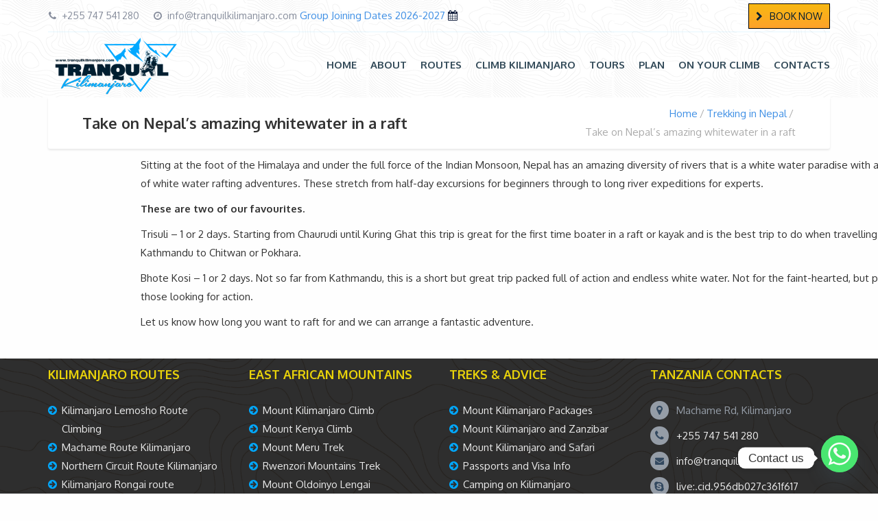

--- FILE ---
content_type: text/html; charset=UTF-8
request_url: https://www.tranquilkilimanjaro.com/trekking-in-nepal/take-on-nepals-amazing-whitewater-in-a-raft/
body_size: 13020
content:
<!DOCTYPE html><html lang="en-US"><head><meta charset="UTF-8"><meta name="viewport" content="width=device-width, initial-scale=1.0">
 <script type="text/template" id="pvc-stats-view-template"><i class="pvc-stats-icon medium" aria-hidden="true"><svg aria-hidden="true" focusable="false" data-prefix="far" data-icon="chart-bar" role="img" xmlns="http://www.w3.org/2000/svg" viewBox="0 0 512 512" class="svg-inline--fa fa-chart-bar fa-w-16 fa-2x"><path fill="currentColor" d="M396.8 352h22.4c6.4 0 12.8-6.4 12.8-12.8V108.8c0-6.4-6.4-12.8-12.8-12.8h-22.4c-6.4 0-12.8 6.4-12.8 12.8v230.4c0 6.4 6.4 12.8 12.8 12.8zm-192 0h22.4c6.4 0 12.8-6.4 12.8-12.8V140.8c0-6.4-6.4-12.8-12.8-12.8h-22.4c-6.4 0-12.8 6.4-12.8 12.8v198.4c0 6.4 6.4 12.8 12.8 12.8zm96 0h22.4c6.4 0 12.8-6.4 12.8-12.8V204.8c0-6.4-6.4-12.8-12.8-12.8h-22.4c-6.4 0-12.8 6.4-12.8 12.8v134.4c0 6.4 6.4 12.8 12.8 12.8zM496 400H48V80c0-8.84-7.16-16-16-16H16C7.16 64 0 71.16 0 80v336c0 17.67 14.33 32 32 32h464c8.84 0 16-7.16 16-16v-16c0-8.84-7.16-16-16-16zm-387.2-48h22.4c6.4 0 12.8-6.4 12.8-12.8v-70.4c0-6.4-6.4-12.8-12.8-12.8h-22.4c-6.4 0-12.8 6.4-12.8 12.8v70.4c0 6.4 6.4 12.8 12.8 12.8z" class=""></path></svg></i>
	 <%= total_view %> total views	<% if ( today_view > 0 ) { %>
		<span class="views_today">,  <%= today_view %> views today</span>
	<% } %>
	</span></script> <meta name='robots' content='index, follow, max-image-preview:large, max-snippet:-1, max-video-preview:-1' /><title>Take on Nepal&#039;s amazing whitewater in a raft</title><meta name="description" content="Sitting at the foot of the Himalaya and under the full force of the Indian Monsoon, Nepal has an amazing diversity of rivers that is a white water paradise with a variety of white water rafting adventures. These stretch from half-day excursions for beginners through to long river expeditions for experts.  These are two of our favourites.  Trisuli - 1 or 2 days. Starting from Chaurudi until Kuring Ghat this trip is great for the first time boater in a raft or kayak and is the best trip to do when travelling from Kathmandu to Chitwan or Pokhara.  Bhote Kosi - 1 or 2 days. Not so far from Kathmandu, this is a short but great trip packed full of action and endless white water. Not for the faint-hearted, but perfect for those looking for action.  Let us know how long you want to raft for and we can arrange a fantastic adventure." /><link rel="canonical" href="https://www.tranquilkilimanjaro.com/trekking-in-nepal/take-on-nepals-amazing-whitewater-in-a-raft/" /><meta property="og:locale" content="en_US" /><meta property="og:type" content="article" /><meta property="og:title" content="Take on Nepal&#039;s amazing whitewater in a raft" /><meta property="og:description" content="Sitting at the foot of the Himalaya and under the full force of the Indian Monsoon, Nepal has an amazing diversity of rivers that is a white water paradise with a variety of white water rafting adventures. These stretch from half-day excursions for beginners through to long river expeditions for experts.  These are two of our favourites.  Trisuli - 1 or 2 days. Starting from Chaurudi until Kuring Ghat this trip is great for the first time boater in a raft or kayak and is the best trip to do when travelling from Kathmandu to Chitwan or Pokhara.  Bhote Kosi - 1 or 2 days. Not so far from Kathmandu, this is a short but great trip packed full of action and endless white water. Not for the faint-hearted, but perfect for those looking for action.  Let us know how long you want to raft for and we can arrange a fantastic adventure." /><meta property="og:url" content="https://www.tranquilkilimanjaro.com/trekking-in-nepal/take-on-nepals-amazing-whitewater-in-a-raft/" /><meta property="og:site_name" content="Tranquil Kilimanjaro" /><meta property="article:publisher" content="https://www.facebook.com/tranquilkilimanjaro.climb" /><meta property="article:modified_time" content="2020-05-15T21:53:15+00:00" /><meta property="og:image" content="https://www.tranquilkilimanjaro.com/wp-content/uploads/view-of-mount-kilimanjaro-from-mount-meru.jpeg" /><meta property="og:image:width" content="1400" /><meta property="og:image:height" content="934" /><meta property="og:image:type" content="image/jpeg" /><meta name="twitter:card" content="summary_large_image" /><meta name="twitter:site" content="@tripkilimanjaro" /><link rel='dns-prefetch' href='//fonts.googleapis.com' /><link rel="alternate" type="application/rss+xml" title="Tranquil Kilimanjaro &raquo; Feed" href="https://www.tranquilkilimanjaro.com/feed/" /><link rel="alternate" type="application/rss+xml" title="Tranquil Kilimanjaro &raquo; Comments Feed" href="https://www.tranquilkilimanjaro.com/comments/feed/" /> <script src="[data-uri]" defer type="0d71f5319cadf304a78b2061-text/javascript"></script><script data-optimized="1" src="https://www.tranquilkilimanjaro.com/wp-content/plugins/litespeed-cache/assets/js/webfontloader.min.js" defer type="0d71f5319cadf304a78b2061-text/javascript"></script><link data-optimized="2" rel="stylesheet" href="https://www.tranquilkilimanjaro.com/wp-content/litespeed/css/a88bdab909457cb1e02455a57349326a.css?ver=e1be0" /> <script type="0d71f5319cadf304a78b2061-text/javascript" src="https://www.tranquilkilimanjaro.com/wp-includes/js/jquery/jquery.min.js" id="jquery-core-js"></script> <link rel="https://api.w.org/" href="https://www.tranquilkilimanjaro.com/wp-json/" /><link rel="alternate" title="JSON" type="application/json" href="https://www.tranquilkilimanjaro.com/wp-json/wp/v2/pages/22628" /><link rel="EditURI" type="application/rsd+xml" title="RSD" href="https://www.tranquilkilimanjaro.com/xmlrpc.php?rsd" /><meta name="generator" content="WordPress 6.8.3" /><meta name="generator" content="WooCommerce 10.4.3" /><link rel='shortlink' href='https://www.tranquilkilimanjaro.com/?p=22628' /><link rel="alternate" title="oEmbed (JSON)" type="application/json+oembed" href="https://www.tranquilkilimanjaro.com/wp-json/oembed/1.0/embed?url=https%3A%2F%2Fwww.tranquilkilimanjaro.com%2Ftrekking-in-nepal%2Ftake-on-nepals-amazing-whitewater-in-a-raft%2F" /><link rel="alternate" title="oEmbed (XML)" type="text/xml+oembed" href="https://www.tranquilkilimanjaro.com/wp-json/oembed/1.0/embed?url=https%3A%2F%2Fwww.tranquilkilimanjaro.com%2Ftrekking-in-nepal%2Ftake-on-nepals-amazing-whitewater-in-a-raft%2F&#038;format=xml" /><meta name="generator" content="auto-sizes 1.7.0"><meta name="generator" content="dominant-color-images 1.2.0"><meta name="ti-site-data" content="[base64]" /><meta name="generator" content="webp-uploads 2.6.0"><style type="text/css" id="wppm_custom_css"></style><noscript><style>.woocommerce-product-gallery{ opacity: 1 !important; }</style></noscript><meta name="generator" content="optimization-detective 1.0.0-beta3"> <script type="application/ld+json" class="saswp-schema-markup-output">[{"@context":"https:\/\/schema.org\/","@type":"BreadcrumbList","@id":"https:\/\/www.tranquilkilimanjaro.com\/trekking-in-nepal\/take-on-nepals-amazing-whitewater-in-a-raft\/#breadcrumb","itemListElement":[{"@type":"ListItem","position":1,"item":{"@id":"https:\/\/www.tranquilkilimanjaro.com","name":"Tranquil Kilimanjaro"}},{"@type":"ListItem","position":2,"item":{"@id":"https:\/\/www.tranquilkilimanjaro.com\/trekking-in-nepal\/","name":"Trekking in Nepal"}},{"@type":"ListItem","position":3,"item":{"@id":"https:\/\/www.tranquilkilimanjaro.com\/trekking-in-nepal\/take-on-nepals-amazing-whitewater-in-a-raft\/","name":"Take on Nepal&#8217;s amazing whitewater in a raft"}}]}]</script> <meta name="generator" content="embed-optimizer 1.0.0-beta2"><meta name="generator" content="Powered by WPBakery Page Builder - drag and drop page builder for WordPress."/><link rel="icon" href="https://www.tranquilkilimanjaro.com/wp-content/uploads/cropped-favicon-tranquil-kilimanjaro-32x32.png" sizes="32x32" /><link rel="icon" href="https://www.tranquilkilimanjaro.com/wp-content/uploads/cropped-favicon-tranquil-kilimanjaro-192x192.png" sizes="192x192" /><link rel="apple-touch-icon" href="https://www.tranquilkilimanjaro.com/wp-content/uploads/cropped-favicon-tranquil-kilimanjaro-180x180.png" /><meta name="msapplication-TileImage" content="https://www.tranquilkilimanjaro.com/wp-content/uploads/cropped-favicon-tranquil-kilimanjaro-270x270.png" />
<noscript><style>.wpb_animate_when_almost_visible { opacity: 1; }</style></noscript>	 <script src="https://www.googletagmanager.com/gtag/js?id=G-6HTCM6WXJ0" defer data-deferred="1" type="0d71f5319cadf304a78b2061-text/javascript"></script> <script src="[data-uri]" defer type="0d71f5319cadf304a78b2061-text/javascript"></script> 
 <script src="https://www.googletagmanager.com/gtag/js?id=UA-208886314-1" type="0d71f5319cadf304a78b2061-text/javascript"></script> <script src="[data-uri]" defer type="0d71f5319cadf304a78b2061-text/javascript"></script> <meta name = "yandex-verification" content = "2a2d7d82a89bd16c" /></head><body class="wp-singular page-template-default page page-id-22628 page-child parent-pageid-22581 wp-theme-kilimanjaro theme-kilimanjaro woocommerce-no-js wpb-js-composer js-comp-ver-8.7 vc_responsive"><div class="layout-content"><header class="header" role="banner"><div class="container"><div class="header__info"><div class="header__info__items-left"><div class="header__info__item header__info__item--phone"><i class="fa fa-phone"></i>+255 747 541 280</div><div class="header__info__item header__info__item--clock"><i class="fa fa-clock-o"></i><a href="/cdn-cgi/l/email-protection" class="__cf_email__" data-cfemail="cba2a5ada48bbfb9aaa5babea2a7a0a2a7a2a6aaa5a1aab9a4e5a8a4a6">[email&#160;protected]</a></div><a href="https://www.tranquilkilimanjaro.com/join-a-group-kilimanjaro-climb/"> Group Joining Dates 2026-2027 </a> <i class="fa fa-calendar"></i></div><div class="header__info__items-right"><div class="header__info__item header__info__item--delimiter header__info__item--shoping-cart"><div class="shopping-carts">
<i class="fa fa-chevron-right"></i><a> </a>
<a href="https://www.tranquilkilimanjaro.com/kilimanjaro-booking/"> BOOK NOW</a></div></div></div></div><div class="header__content-wrap"><div class="row"><div class="col-md-12 header__content"><div class="logo logo--image"><a id="logoLink" href="https://www.tranquilkilimanjaro.com/"><img data-lazyloaded="1" src="[data-uri]" width="300" height="151" id="normalImageLogo" data-src="https://www.tranquilkilimanjaro.com/wp-content/uploads/new-tranquil-kilimanjaro-logo.png" alt="Tranquil Kilimanjaro" title="Mount Kilimanjaro Climbing Routes, Prices, Gear, Preparation"><img data-lazyloaded="1" src="[data-uri]" width="300" height="151" id="retinaImageLogo" data-src="https://www.tranquilkilimanjaro.com/wp-content/uploads/new-tranquil-kilimanjaro-logo.png" alt="Tranquil Kilimanjaro" title="Mount Kilimanjaro Climbing Routes, Prices, Gear, Preparation"></a></div><nav class="main-nav-header" role="navigation"><ul id="navigation" class="main-nav"><li id="menu-item-23787" class="menu-item menu-item-type-post_type menu-item-object-page menu-item-home menu-item-23787"><a href="https://www.tranquilkilimanjaro.com/">Home</a></li><li id="menu-item-25568" class="menu-item menu-item-type-post_type menu-item-object-page menu-item-has-children menu-item-25568"><a href="https://www.tranquilkilimanjaro.com/tranquil-kilimanjaro/">About</a><ul class="sub-menu"><li id="menu-item-25569" class="menu-item menu-item-type-post_type menu-item-object-page menu-item-has-children menu-item-25569"><a href="https://www.tranquilkilimanjaro.com/tranquil-kilimanjaro/">About us</a><ul class="sub-menu"><li id="menu-item-25615" class="menu-item menu-item-type-post_type menu-item-object-page menu-item-25615"><a href="https://www.tranquilkilimanjaro.com/kilimanjaro-porters/">Kilimanjaro Porters</a></li><li id="menu-item-25655" class="menu-item menu-item-type-post_type menu-item-object-page menu-item-25655"><a href="https://www.tranquilkilimanjaro.com/mountain-guides-kilimanjaro-crew/">Mountain Guides</a></li><li id="menu-item-25648" class="menu-item menu-item-type-post_type menu-item-object-page menu-item-25648"><a href="https://www.tranquilkilimanjaro.com/your-daily-routine-on-kilimanjaro/">Your daily routine on Kilimanjaro</a></li></ul></li><li id="menu-item-25579" class="menu-item menu-item-type-post_type menu-item-object-page menu-item-has-children menu-item-25579"><a href="https://www.tranquilkilimanjaro.com/mountains-of-east-africa/">East African Mountains</a><ul class="sub-menu"><li id="menu-item-25570" class="menu-item menu-item-type-post_type menu-item-object-page menu-item-25570"><a href="https://www.tranquilkilimanjaro.com/climbing-mount-meru/">Mount Meru</a></li><li id="menu-item-25605" class="menu-item menu-item-type-post_type menu-item-object-page menu-item-25605"><a href="https://www.tranquilkilimanjaro.com/climbing-mount-kenya/">Mount Kenya</a></li><li id="menu-item-25606" class="menu-item menu-item-type-post_type menu-item-object-page menu-item-25606"><a href="https://www.tranquilkilimanjaro.com/climbing-mount-kilimanjaro/">Mount Kilimanjaro</a></li><li id="menu-item-25625" class="menu-item menu-item-type-post_type menu-item-object-page menu-item-25625"><a href="https://www.tranquilkilimanjaro.com/mount-oldonyo-lengai/">Mount Oldoinyo Lengai</a></li></ul></li><li id="menu-item-25611" class="menu-item menu-item-type-post_type menu-item-object-page menu-item-has-children menu-item-25611"><a href="https://www.tranquilkilimanjaro.com/kilimanjaro-facts/">About Kilimanjaro</a><ul class="sub-menu"><li id="menu-item-25634" class="menu-item menu-item-type-post_type menu-item-object-page menu-item-25634"><a href="https://www.tranquilkilimanjaro.com/kilimanjaro-weather/"> KILIMANJARO WEATHER</a></li><li id="menu-item-25645" class="menu-item menu-item-type-post_type menu-item-object-page menu-item-25645"><a href="https://www.tranquilkilimanjaro.com/kilimanjaro-geology/">Kilimanjaro Geology</a></li><li id="menu-item-25644" class="menu-item menu-item-type-post_type menu-item-object-page menu-item-25644"><a href="https://www.tranquilkilimanjaro.com/kilimanjaros-climate-zones/">Kilimanjaro’s Climate Zones</a></li><li id="menu-item-25647" class="menu-item menu-item-type-post_type menu-item-object-page menu-item-25647"><a href="https://www.tranquilkilimanjaro.com/vegetation-flora-and-plant-life-of-kilimanjaro/">Vegetation</a></li><li id="menu-item-25643" class="menu-item menu-item-type-post_type menu-item-object-page menu-item-25643"><a href="https://www.tranquilkilimanjaro.com/kilimanjaro-wildlife-animals/">Wildlife</a></li></ul></li><li id="menu-item-25654" class="menu-item menu-item-type-post_type menu-item-object-page menu-item-has-children menu-item-25654"><a href="https://www.tranquilkilimanjaro.com/moshi-travel-guide/">Moshi Travel Guide</a><ul class="sub-menu"><li id="menu-item-25653" class="menu-item menu-item-type-post_type menu-item-object-page menu-item-25653"><a href="https://www.tranquilkilimanjaro.com/kilimanjaro-international-airport/">Kilimanjaro International Airport</a></li><li id="menu-item-25658" class="menu-item menu-item-type-post_type menu-item-object-page menu-item-25658"><a href="https://www.tranquilkilimanjaro.com/the-chagga-people-of-kilimanjaro/">People of Kilimanjaro</a></li><li id="menu-item-25659" class="menu-item menu-item-type-post_type menu-item-object-page menu-item-25659"><a href="https://www.tranquilkilimanjaro.com/best-time-to-visit-moshi/">Best Time to Visit Moshi</a></li><li id="menu-item-25660" class="menu-item menu-item-type-post_type menu-item-object-page menu-item-25660"><a href="https://www.tranquilkilimanjaro.com/day-trips-and-thing-to-do-in-moshi-kilimanjaro/">Thing to do in Moshi</a></li><li id="menu-item-25661" class="menu-item menu-item-type-post_type menu-item-object-page menu-item-25661"><a href="https://www.tranquilkilimanjaro.com/hotels-before-and-after-climbing-kilimanjaro/">Where to stay</a></li></ul></li><li id="menu-item-28734" class="menu-item menu-item-type-post_type menu-item-object-page menu-item-28734"><a href="https://www.tranquilkilimanjaro.com/visit-tanzania-for-trekking-and-safaris/">Visit Tanzania</a></li></ul></li><li id="menu-item-23314" class="menu-item menu-item-type-post_type menu-item-object-page menu-item-has-children menu-item-23314"><a href="https://www.tranquilkilimanjaro.com/mount-kilimanjaro-routes/">Routes</a><ul class="sub-menu"><li id="menu-item-25604" class="menu-item menu-item-type-post_type menu-item-object-page menu-item-25604"><a href="https://www.tranquilkilimanjaro.com/choosing-the-best-kilimanjaro-route/">Choosing the Best Route</a></li><li id="menu-item-25631" class="menu-item menu-item-type-post_type menu-item-object-page menu-item-25631"><a href="https://www.tranquilkilimanjaro.com/machame-route/">Machame Route</a></li><li id="menu-item-25630" class="menu-item menu-item-type-post_type menu-item-object-page menu-item-25630"><a href="https://www.tranquilkilimanjaro.com/lemosho-route/">Lemosho Route</a></li><li id="menu-item-25632" class="menu-item menu-item-type-post_type menu-item-object-page menu-item-25632"><a href="https://www.tranquilkilimanjaro.com/marangu-route/">Marangu Route</a></li><li id="menu-item-25628" class="menu-item menu-item-type-post_type menu-item-object-page menu-item-25628"><a href="https://www.tranquilkilimanjaro.com/rongai-route/">Rongai route</a></li><li id="menu-item-25626" class="menu-item menu-item-type-post_type menu-item-object-page menu-item-25626"><a href="https://www.tranquilkilimanjaro.com/northern-circuit-route/">Northern Circuit Route</a></li><li id="menu-item-25629" class="menu-item menu-item-type-post_type menu-item-object-page menu-item-25629"><a href="https://www.tranquilkilimanjaro.com/shira-route/">Shira Route</a></li><li id="menu-item-25646" class="menu-item menu-item-type-post_type menu-item-object-page menu-item-25646"><a href="https://www.tranquilkilimanjaro.com/umbwe-route/">Umbwe Route</a></li></ul></li><li id="menu-item-23790" class="menu-item menu-item-type-post_type menu-item-object-page menu-item-has-children menu-item-23790"><a href="https://www.tranquilkilimanjaro.com/climbing-mount-kilimanjaro/">Climb Kilimanjaro</a><ul class="sub-menu"><li id="menu-item-38942" class="menu-item menu-item-type-post_type menu-item-object-product menu-item-38942"><a href="https://www.tranquilkilimanjaro.com/tours/5-days-marangu-route/">5 Days Marangu Route</a></li><li id="menu-item-38944" class="menu-item menu-item-type-post_type menu-item-object-product menu-item-38944"><a href="https://www.tranquilkilimanjaro.com/tours/6-days-marangu-route/">6 Days Marangu Route</a></li><li id="menu-item-38943" class="menu-item menu-item-type-post_type menu-item-object-product menu-item-38943"><a href="https://www.tranquilkilimanjaro.com/tours/6-days-machame-route/">6 days Machame Route</a></li><li id="menu-item-38948" class="menu-item menu-item-type-post_type menu-item-object-product menu-item-38948"><a href="https://www.tranquilkilimanjaro.com/tours/7-days-machame-route/">7 days Machame Route</a></li><li id="menu-item-38947" class="menu-item menu-item-type-post_type menu-item-object-product menu-item-38947"><a href="https://www.tranquilkilimanjaro.com/tours/7-days-lemosho-route/">7 days Lemosho Route</a></li><li id="menu-item-38950" class="menu-item menu-item-type-post_type menu-item-object-product menu-item-38950"><a href="https://www.tranquilkilimanjaro.com/tours/8-days-lemosho-route/">8 days Lemosho Route Itinerary</a></li><li id="menu-item-38952" class="menu-item menu-item-type-post_type menu-item-object-product menu-item-38952"><a href="https://www.tranquilkilimanjaro.com/tours/9-days-northern-circuit-route/">9 days Northern Circuit Route</a></li><li id="menu-item-38951" class="menu-item menu-item-type-post_type menu-item-object-product menu-item-38951"><a href="https://www.tranquilkilimanjaro.com/tours/9-days-crater-camp-via-lemosho-route/">9 Days Crater Camp Route – Lemosho Kilimanjaro</a></li><li id="menu-item-25652" class="menu-item menu-item-type-post_type menu-item-object-page menu-item-25652"><a href="https://www.tranquilkilimanjaro.com/join-a-group-kilimanjaro-climb/">Join a group Kilimanjaro climb 2026-2027 Dates &#038; Prices</a></li><li id="menu-item-25657" class="menu-item menu-item-type-post_type menu-item-object-page menu-item-25657"><a href="https://www.tranquilkilimanjaro.com/kilimanjaro-booking/">Online Booking</a></li></ul></li><li id="menu-item-23788" class="menu-item menu-item-type-post_type menu-item-object-page menu-item-has-children menu-item-23788"><a href="https://www.tranquilkilimanjaro.com/mount-kilimanjaro-tour-packages/">Tours</a><ul class="sub-menu"><li id="menu-item-25623" class="menu-item menu-item-type-post_type menu-item-object-page menu-item-25623"><a href="https://www.tranquilkilimanjaro.com/mount-kilimanjaro-tour-packages/">Kilimanjaro Trekking Packages</a></li><li id="menu-item-25619" class="menu-item menu-item-type-post_type menu-item-object-page menu-item-25619"><a href="https://www.tranquilkilimanjaro.com/mount-kilimanjaro-and-safari/">Kilimanjaro and Safari</a></li><li id="menu-item-31027" class="menu-item menu-item-type-post_type menu-item-object-page menu-item-31027"><a href="https://www.tranquilkilimanjaro.com/tanzania-safaris-parks/">Tanzania Safaris</a></li><li id="menu-item-25622" class="menu-item menu-item-type-post_type menu-item-object-page menu-item-25622"><a href="https://www.tranquilkilimanjaro.com/mount-kilimanjaro-day-hikes/">Kilimanjaro Day Hikes</a></li><li id="menu-item-25620" class="menu-item menu-item-type-post_type menu-item-object-page menu-item-25620"><a href="https://www.tranquilkilimanjaro.com/mount-kilimanjaro-and-zanzibar/">Kilimanjaro and Zanzibar</a></li><li id="menu-item-25608" class="menu-item menu-item-type-post_type menu-item-object-page menu-item-25608"><a href="https://www.tranquilkilimanjaro.com/day-trips-and-thing-to-do-in-moshi-kilimanjaro/">Moshi Day Trips</a></li><li id="menu-item-25640" class="menu-item menu-item-type-post_type menu-item-object-page menu-item-25640"><a href="https://www.tranquilkilimanjaro.com/kilimanjaro-mountain-biking-tours/">Kilimanjaro Biking Tours</a></li><li id="menu-item-25624" class="menu-item menu-item-type-post_type menu-item-object-page menu-item-25624"><a href="https://www.tranquilkilimanjaro.com/mount-meru-treks-and-safari/">Mount Meru Treks and Safari</a></li><li id="menu-item-25642" class="menu-item menu-item-type-post_type menu-item-object-page menu-item-25642"><a href="https://www.tranquilkilimanjaro.com/solo-climb-kilimanjaro/">Solo Climb Kilimanjaro</a></li><li id="menu-item-25627" class="menu-item menu-item-type-post_type menu-item-object-page menu-item-25627"><a href="https://www.tranquilkilimanjaro.com/private-climbs-mount-kilimanjaro/">Private Climbs</a></li></ul></li><li id="menu-item-24051" class="menu-item menu-item-type-post_type menu-item-object-page menu-item-has-children menu-item-24051"><a href="https://www.tranquilkilimanjaro.com/planning-and-preparation-for-kilimanjaro/">Plan</a><ul class="sub-menu"><li id="menu-item-25621" class="menu-item menu-item-type-post_type menu-item-object-page menu-item-25621"><a href="https://www.tranquilkilimanjaro.com/mount-kilimanjaro-cost/">How much does it cost?</a></li><li id="menu-item-25638" class="menu-item menu-item-type-post_type menu-item-object-page menu-item-25638"><a href="https://www.tranquilkilimanjaro.com/kilimanjaro-flights-and-how-to-get-there/">How to get there</a></li><li id="menu-item-25635" class="menu-item menu-item-type-post_type menu-item-object-page menu-item-25635"><a href="https://www.tranquilkilimanjaro.com/best-time-to-climb-mount-kilimanjaro/">Best time to climb</a></li><li id="menu-item-25637" class="menu-item menu-item-type-post_type menu-item-object-page menu-item-25637"><a href="https://www.tranquilkilimanjaro.com/how-long-does-it-take-to-climb-kilimanjaro/">How Long Does it Take?</a></li><li id="menu-item-25572" class="menu-item menu-item-type-post_type menu-item-object-page menu-item-25572"><a href="https://www.tranquilkilimanjaro.com/where-is-kilimanjaro/">Where is Kilimanjaro?</a></li><li id="menu-item-25639" class="menu-item menu-item-type-post_type menu-item-object-page menu-item-25639"><a href="https://www.tranquilkilimanjaro.com/kilimanjaro-gear-list/">Kilimanjaro Gear List</a></li><li id="menu-item-25573" class="menu-item menu-item-type-post_type menu-item-object-page menu-item-25573"><a href="https://www.tranquilkilimanjaro.com/vaccinations-needed-for-kilimanjaro-climbs-tanzania/">Vaccinations</a></li><li id="menu-item-25576" class="menu-item menu-item-type-post_type menu-item-object-page menu-item-25576"><a href="https://www.tranquilkilimanjaro.com/passports-and-visas-for-tanzania/">Visas for Tanzania</a></li></ul></li><li id="menu-item-24048" class="menu-item menu-item-type-post_type menu-item-object-page menu-item-has-children menu-item-24048"><a href="https://www.tranquilkilimanjaro.com/on-kilimanjaro/">On your Climb</a><ul class="sub-menu"><li id="menu-item-25602" class="menu-item menu-item-type-post_type menu-item-object-page menu-item-25602"><a href="https://www.tranquilkilimanjaro.com/altitude-sickness/">Altitude Sickness on Mount Kilimanjaro</a></li><li id="menu-item-25649" class="menu-item menu-item-type-post_type menu-item-object-page menu-item-25649"><a href="https://www.tranquilkilimanjaro.com/acclimatization-for-mount-kilimanjaro/">Acclimatization</a></li><li id="menu-item-25609" class="menu-item menu-item-type-post_type menu-item-object-page menu-item-25609"><a href="https://www.tranquilkilimanjaro.com/food-mount-kilimanjaro-meal-plan/">Kilimanjaro Meal Plan</a></li><li id="menu-item-25603" class="menu-item menu-item-type-post_type menu-item-object-page menu-item-25603"><a href="https://www.tranquilkilimanjaro.com/best-time-to-climb-mount-kilimanjaro/">Best time to Climb</a></li><li id="menu-item-25578" class="menu-item menu-item-type-post_type menu-item-object-page menu-item-25578"><a href="https://www.tranquilkilimanjaro.com/accommodation-on-mount-kilimanjaro-camps/">Sleeping on the Mountain</a></li><li id="menu-item-25610" class="menu-item menu-item-type-post_type menu-item-object-page menu-item-25610"><a href="https://www.tranquilkilimanjaro.com/hotels-before-and-after-climbing-kilimanjaro/">Hotels Near Kilimanjaro</a></li><li id="menu-item-25651" class="menu-item menu-item-type-post_type menu-item-object-page menu-item-25651"><a href="https://www.tranquilkilimanjaro.com/fitness-and-training-plan-for-kilimanjaro-treks/">Fitness &#038; Training Plan</a></li><li id="menu-item-29162" class="menu-item menu-item-type-post_type menu-item-object-page menu-item-29162"><a href="https://www.tranquilkilimanjaro.com/month-to-month-guide-of-climbing-kilimanjaro/">Month to Month Guide</a></li><li id="menu-item-25650" class="menu-item menu-item-type-post_type menu-item-object-page menu-item-25650"><a href="https://www.tranquilkilimanjaro.com/airport-transfers-for-your-kilimanjaro-trip/">Airport Transfers</a></li></ul></li><li id="menu-item-24049" class="menu-item menu-item-type-post_type menu-item-object-page menu-item-24049"><a href="https://www.tranquilkilimanjaro.com/contact-us/">Contacts</a></li></ul></nav><div class="clearfix"></div></div></div></div></div><meta name="p:domain_verify" content="fcbb9a9d36f39c49b93fbdd0fc6da139"/>
 <script data-cfasync="false" src="/cdn-cgi/scripts/5c5dd728/cloudflare-static/email-decode.min.js"></script><script src="https://www.googletagmanager.com/gtag/js?id=UA-208886314-1" type="0d71f5319cadf304a78b2061-text/javascript"></script> <script src="[data-uri]" defer type="0d71f5319cadf304a78b2061-text/javascript"></script> <meta name="facebook-domain-verification" content="vdw494yfvtj6yxxodol3jfvmli7ke4" /></header><div class="container"><div class="row"><div class="col-md-12"><div class="header-section padding-left padding-right"><div class="header-section__content header-section__content--breadcrumbs"><div class="header-section__title-wrap--breadcrumbs"><h1 class="header-section__title">Take on Nepal&#8217;s amazing whitewater in a raft</h1></div><div class="breadcrumbs-wrap"><div class="breadcrumbs"><ul><li><a href="https://www.tranquilkilimanjaro.com">Home</a></li><li><a href="https://www.tranquilkilimanjaro.com/trekking-in-nepal/">Trekking in Nepal</a></li><li>Take on Nepal&#8217;s amazing whitewater in a raft</li></ul></div></div></div></div></div></div></div><div class="container layout-container margin-top margin-bottom"><div class="page-single"><main class="page-single__content" role="main"><div class="FullBanner med-grey-bg"><div class="container"><div class="sixteen columns"><div class="bodymain typography"><div class="FullBanner med-grey-bg"><div class="container"><div class="sixteen columns"><div class="FullBanner med-grey-bg"><div class="container"><div class="sixteen columns"><div class="FullBanner med-grey-bg"><div class="FullBanner med-grey-bg"><div class="container"><div class="sixteen columns"><div class="bodymain typography"><div class="FullBanner med-grey-bg"><div class="container"><div class="sixteen columns"><div class="FullBanner med-grey-bg"><div class="container"><div class="sixteen columns"><div class="FullBanner med-grey-bg"><div class="FullBanner med-grey-bg"><div class="container"><div class="sixteen columns"><div class="bodymain typography"><div class="FullBanner med-grey-bg"><div class="container"><div class="sixteen columns"><div class="FullBanner med-grey-bg"><div class="container"></div></div><div class="grey-bg"><div class="container"><div class="sixteen columns"><div class="ContentArea two-col-form"><p>Sitting at the foot of the Himalaya and under the full force of the Indian Monsoon, Nepal has an amazing diversity of rivers that is a white water paradise with a variety of white water rafting adventures. These stretch from half-day excursions for beginners through to long river expeditions for experts.</p><p><strong>These are two of our favourites.</strong></p><p>Trisuli &#8211; 1 or 2 days. Starting from Chaurudi until Kuring Ghat this trip is great for the first time boater in a raft or kayak and is the best trip to do when travelling from Kathmandu to Chitwan or Pokhara.</p><p>Bhote Kosi &#8211; 1 or 2 days. Not so far from Kathmandu, this is a short but great trip packed full of action and endless white water. Not for the faint-hearted, but perfect for those looking for action.</p><p>Let us know how long you want to raft for and we can arrange a fantastic adventure.</p></div></div></div></div></div></div></div></div></div></div></div></div></div></div></div></div></div></div></div></div></div></div></div></div></div></div></div></div></div></div></div></div></div></main></div></div><footer class="footer"><div class="container"><div class="row margin-top margin-bottom footer__widgets-areas"><div class="col-md-3 footer__widgets-area footer__widgets-area--1"><div id="nav_menu-4" class="widget block-after-indent widget_nav_menu"><h3 class="widget__title">Kilimanjaro Routes</h3><div class="menu-routes-container"><ul id="menu-routes" class="menu"><li id="menu-item-24074" class="menu-item menu-item-type-post_type menu-item-object-page menu-item-24074"><a href="https://www.tranquilkilimanjaro.com/lemosho-route/">Kilimanjaro Lemosho Route Climbing</a></li><li id="menu-item-24071" class="menu-item menu-item-type-post_type menu-item-object-page menu-item-24071"><a href="https://www.tranquilkilimanjaro.com/machame-route/">Machame Route Kilimanjaro</a></li><li id="menu-item-24073" class="menu-item menu-item-type-post_type menu-item-object-page menu-item-24073"><a href="https://www.tranquilkilimanjaro.com/northern-circuit-route/">Northern Circuit Route Kilimanjaro</a></li><li id="menu-item-24070" class="menu-item menu-item-type-post_type menu-item-object-page menu-item-24070"><a href="https://www.tranquilkilimanjaro.com/rongai-route/">Kilimanjaro Rongai route</a></li><li id="menu-item-24072" class="menu-item menu-item-type-post_type menu-item-object-page menu-item-24072"><a href="https://www.tranquilkilimanjaro.com/marangu-route/">Kilimanjaro Marangu Route</a></li><li id="menu-item-24068" class="menu-item menu-item-type-post_type menu-item-object-page menu-item-24068"><a href="https://www.tranquilkilimanjaro.com/umbwe-route/">Umbwe Route Kilimanjaro</a></li></ul></div></div><div id="text-23" class="widget block-after-indent widget_text"><div class="textwidget"><p><a href="https://www.tripadvisor.com/Attraction_Review-g13345721-d20286356-Reviews-Tranquil_Kilimanjaro-Machame_Kilimanjaro_Region.html" target="_blank" rel="noopener"><img data-lazyloaded="1" src="[data-uri]" decoding="async" class="alignleft size-full wp-image-24096" data-src="https://www.tranquilkilimanjaro.com/wp-content/uploads/tripadvisor-kilimanjaro-logo.png" alt="Tripadvisor Kilimanjaro reviews logo icon" width="400" height="108" data-srcset="https://www.tranquilkilimanjaro.com/wp-content/uploads/tripadvisor-kilimanjaro-logo.png 400w, https://www.tranquilkilimanjaro.com/wp-content/uploads/tripadvisor-kilimanjaro-logo-300x81.png 300w" data-sizes="(max-width: 400px) 100vw, 400px" /></a></p></div></div><div id="text-24" class="widget block-after-indent widget_text"><div class="textwidget"><p><a href="https://www.tranquilkilimanjaro.com/tranquil-kilimanjaro/">About Tranquil Kilimanjaro</a><br />
<a href="https://www.routard.com/forum_message/5171348/kilimanjaro_et_safari_super_avec_tranquil_kilimanjaro.htm" target="_blank" rel="noopener"><img data-lazyloaded="1" src="[data-uri]" decoding="async" class="alignnone size-full wp-image-27679" data-src="https://www.tranquilkilimanjaro.com/wp-content/uploads/le-routard-kilimanjaro-logo.png" alt="le routard Logo" width="400" height="108" data-srcset="https://www.tranquilkilimanjaro.com/wp-content/uploads/le-routard-kilimanjaro-logo.png 400w, https://www.tranquilkilimanjaro.com/wp-content/uploads/le-routard-kilimanjaro-logo-300x81.png 300w" data-sizes="(max-width: 400px) 100vw, 400px" /></a><br /></p></div></div></div><div class="col-md-3 footer__widgets-area footer__widgets-area--2"><div id="nav_menu-5" class="widget block-after-indent widget_nav_menu"><h3 class="widget__title">East African Mountains</h3><div class="menu-mountains-container"><ul id="menu-mountains" class="menu"><li id="menu-item-24067" class="menu-item menu-item-type-post_type menu-item-object-page menu-item-24067"><a href="https://www.tranquilkilimanjaro.com/climbing-mount-kilimanjaro/">Mount Kilimanjaro Climb</a></li><li id="menu-item-24064" class="menu-item menu-item-type-post_type menu-item-object-page menu-item-24064"><a href="https://www.tranquilkilimanjaro.com/climbing-mount-kenya/">Mount Kenya Climb</a></li><li id="menu-item-24066" class="menu-item menu-item-type-post_type menu-item-object-page menu-item-24066"><a href="https://www.tranquilkilimanjaro.com/climbing-mount-meru/">Mount Meru Trek</a></li><li id="menu-item-24062" class="menu-item menu-item-type-post_type menu-item-object-page menu-item-24062"><a href="https://www.tranquilkilimanjaro.com/rwenzori-mountains-trekking/">Rwenzori Mountains Trek</a></li><li id="menu-item-24063" class="menu-item menu-item-type-post_type menu-item-object-page menu-item-24063"><a href="https://www.tranquilkilimanjaro.com/mount-oldonyo-lengai/">Mount Oldoinyo Lengai</a></li><li id="menu-item-24065" class="menu-item menu-item-type-post_type menu-item-object-page menu-item-24065"><a href="https://www.tranquilkilimanjaro.com/mountains-of-east-africa/">Mountains of East Africa</a></li></ul></div></div><div id="text-22" class="widget block-after-indent widget_text"><div class="textwidget"><p><a href="https://www.trustpilot.com/review/tranquilkilimanjaro.com" target="_blank" rel="noopener"><img data-lazyloaded="1" src="[data-uri]" decoding="async" class="alignleft size-full wp-image-24095" data-src="https://www.tranquilkilimanjaro.com/wp-content/uploads/trust-pilot-kilimanjaro-logo.png" alt="Trust pilot Kilimanjaro reviews icon logo" width="400" height="108" data-srcset="https://www.tranquilkilimanjaro.com/wp-content/uploads/trust-pilot-kilimanjaro-logo.png 400w, https://www.tranquilkilimanjaro.com/wp-content/uploads/trust-pilot-kilimanjaro-logo-300x81.png 300w" data-sizes="(max-width: 400px) 100vw, 400px" /></a></p></div></div><div id="text-29" class="widget block-after-indent widget_text"><div class="textwidget"><div class="social-icons social-icons--square"><div class="social-icons__title">We are social</div><div class="social-icons__icons">
<a href="https://www.facebook.com/tranquilkilimanjaro.climb/" class="social-icons__icon social-icons__icon--facebook"><i class="fa fa-facebook"></i></a><a href="https://twitter.com/tripkilimanjaro" class="social-icons__icon social-icons__icon--twitter"><i class="fa fa-twitter"></i></a><a href="https://www.youtube.com/@mountkilimanjaro" class="social-icons__icon social-icons__icon--youtube"><i class="fa fa-youtube"></i></a><a href="https://www.pinterest.com/climbmountkilimanjaro/" class="social-icons__icon social-icons__icon--pinterest"><i class="fa fa-pinterest"></i></a><a href="https://tz.linkedin.com/company/tranquil-kilimanjaro?trk=public_post_feed-actor-name" class="social-icons__icon social-icons__icon--linkedin"><i class="fa fa-linkedin"></i></a><a href="https://www.instagram.com/tranquilkilimanjaro/" class="social-icons__icon social-icons__icon--instagram"><i class="fa fa-instagram"></i></a><a href="https://www.tiktok.com/@tranquilkilimanjaro" class="social-icons__icon social-icons__icon--dribbble"><i class="fa fa-dribbble"></i></a><a href="https://www.google.com/maps/place/Uhuru+Peak/@-3.0770517,37.3545929,17z/data=!3m1!4b1!4m6!3m5!1s0x1839fcf6581da911:0x3d763f643cbd24a7!8m2!3d-3.0770517!4d37.3545929!16s%2Fg%2F1tdjm91n!5m1!1e4?entry=ttu" class="social-icons__icon social-icons__icon--tumblr"><i class="fa fa-tumblr"></i></a><a href="https://vk.com/mountkilimanjarotrek" class="social-icons__icon social-icons__icon--vk"><i class="fa fa-vk"></i></a></div></div></div></div></div><div class="col-md-3 footer__widgets-area footer__widgets-area--3"><div id="nav_menu-6" class="widget block-after-indent widget_nav_menu"><h3 class="widget__title">Treks &#038; Advice</h3><div class="menu-treks-and-advice-container"><ul id="menu-treks-and-advice" class="menu"><li id="menu-item-24089" class="menu-item menu-item-type-post_type menu-item-object-page menu-item-24089"><a href="https://www.tranquilkilimanjaro.com/mount-kilimanjaro-tour-packages/">Mount Kilimanjaro Packages</a></li><li id="menu-item-24079" class="menu-item menu-item-type-post_type menu-item-object-page menu-item-24079"><a href="https://www.tranquilkilimanjaro.com/mount-kilimanjaro-and-zanzibar/">Mount Kilimanjaro and Zanzibar</a></li><li id="menu-item-24080" class="menu-item menu-item-type-post_type menu-item-object-page menu-item-24080"><a href="https://www.tranquilkilimanjaro.com/mount-kilimanjaro-and-safari/">Mount Kilimanjaro and Safari</a></li><li id="menu-item-24090" class="menu-item menu-item-type-post_type menu-item-object-page menu-item-24090"><a href="https://www.tranquilkilimanjaro.com/passports-and-visas-for-tanzania/">Passports and Visa Info</a></li><li id="menu-item-24082" class="menu-item menu-item-type-post_type menu-item-object-page menu-item-24082"><a href="https://www.tranquilkilimanjaro.com/accommodation-on-mount-kilimanjaro-camps/">Camping on Kilimanjaro</a></li><li id="menu-item-24083" class="menu-item menu-item-type-post_type menu-item-object-page menu-item-24083"><a href="https://www.tranquilkilimanjaro.com/choosing-the-best-kilimanjaro-route/">Choosing the Route</a></li><li id="menu-item-24084" class="menu-item menu-item-type-post_type menu-item-object-page menu-item-24084"><a href="https://www.tranquilkilimanjaro.com/final-gear-checklist-for-kilimanjaro/">Kilimanjaro Packing List</a></li><li id="menu-item-24085" class="menu-item menu-item-type-post_type menu-item-object-page menu-item-24085"><a href="https://www.tranquilkilimanjaro.com/acclimatization-for-mount-kilimanjaro/">Acclimatization</a></li><li id="menu-item-24086" class="menu-item menu-item-type-post_type menu-item-object-page menu-item-24086"><a href="https://www.tranquilkilimanjaro.com/altitude-sickness/">Altitude Sickness on Mount Kilimanjaro</a></li><li id="menu-item-24087" class="menu-item menu-item-type-post_type menu-item-object-page menu-item-24087"><a href="https://www.tranquilkilimanjaro.com/best-time-to-climb-mount-kilimanjaro/">Best time to Climb</a></li><li id="menu-item-24094" class="menu-item menu-item-type-post_type menu-item-object-page menu-item-24094"><a href="https://www.tranquilkilimanjaro.com/vaccinations-needed-for-kilimanjaro-climbs-tanzania/">Vaccinations for Tanzania</a></li><li id="menu-item-24705" class="menu-item menu-item-type-post_type menu-item-object-page menu-item-24705"><a href="https://www.tranquilkilimanjaro.com/kilimanjaro-facts/">About Mount Kilimanjaro</a></li></ul></div></div><div id="media_image-2" class="widget block-after-indent widget_media_image"><h3 class="widget__title">Featured On</h3><a href="https://www.kayak.co.uk/Machame.70726.guide" target="_blank"><img data-lazyloaded="1" src="[data-uri]" class="image " data-src="https://content.r9cdn.net/rimg/seo/badges/v1/LIGHT_LARGE_LOGO_KAYAK.png.png" alt="Featured on KAYAK" width="1857" height="595" decoding="async" /></a></div></div><div class="col-md-3 footer__widgets-area footer__widgets-area--4"><div id="contact_us_adventure_tours-1" class="widget block-after-indent widget_contact_us_adventure_tours"><div class="widget-contact-info"><h3 class="widget__title">Tanzania Contacts</h3><div class="widget-contact-info__item"><div class="widget-contact-info__item__icon"><i class="fa fa-map-marker"></i></div><div class="widget-contact-info__item__text"><span>Machame Rd, Kilimanjaro</span></div></div><div class="widget-contact-info__item"><div class="widget-contact-info__item__icon"><i class="fa fa-phone"></i></div><div class="widget-contact-info__item__text"><a href="tel:+255747541280">+255 747 541 280</a></div></div><div class="widget-contact-info__item"><div class="widget-contact-info__item__icon"><i class="fa fa-envelope widget-contact-info__item__icon__email"></i></div><div class="widget-contact-info__item__text"><a href="/cdn-cgi/l/email-protection#afc6c1c9c0efdbddcec1dedac6c3c4c6c3c6c2cec1c5ceddc081ccc0c2"><span class="__cf_email__" data-cfemail="0c65626a634c787e6d627d79656067656065616d62666d7e63226f6361">[email&#160;protected]</span></a></div></div><div class="widget-contact-info__item"><div class="widget-contact-info__item__icon"><i class="fa fa-skype"></i></div><div class="widget-contact-info__item__text"><a href="skype:live:.cid.956db027c361f617?call">live:.cid.956db027c361f617</a></div></div></div></div><div id="contact_us_adventure_tours-2" class="widget block-after-indent widget_contact_us_adventure_tours"><div class="widget-contact-info"><h3 class="widget__title">Kenya Contacts</h3><div class="widget-contact-info__item"><div class="widget-contact-info__item__icon"><i class="fa fa-map-marker"></i></div><div class="widget-contact-info__item__text"><span>Mount Kili Routes and Safaris</span></div></div><div class="widget-contact-info__item"><div class="widget-contact-info__item__icon"><i class="fa fa-phone"></i></div><div class="widget-contact-info__item__text"><a href="tel:+254718118808">+254718118808</a></div></div><div class="widget-contact-info__item"><div class="widget-contact-info__item__icon"><i class="fa fa-envelope widget-contact-info__item__icon__email"></i></div><div class="widget-contact-info__item__text"><a href="/cdn-cgi/l/email-protection#8ee3e1fbe0fae5ebe0f7efcefafcefe0fffbe7e2e5e7e2e7e3efe0e4effce1a0ede1e3"><span class="__cf_email__" data-cfemail="731e1c061d0718161d0a12330701121d02061a1f181a1f1a1e121d1912011c5d101c1e">[email&#160;protected]</span></a></div></div></div></div><div id="text-30" class="widget block-after-indent widget_text"><div class="textwidget"><p><i class="fa fa-search"></i> <a href="https://www.google.com/advanced_search?q=site:www.tranquilkilimanjaro.com" target="_blank" rel="noopener"> Search</a></p></div></div></div></div></div><div class="footer__bottom"><div class="footer__arrow-top"><a href="#"><i class="fa fa-chevron-up"></i></a></div><div class="container"><div class="row"><div class="col-md-6"><div class="footer__copyright">© Mount Kilimanjaro climbing. All Rights Reserved. <a href="https://www.tranquilkilimanjaro.com/sitemap/">Site Map</a></div></div><div class="col-md-6"><div class="footer-nav"><ul id="menu-footer-menu" class="menu"><li id="menu-item-24061" class="menu-item menu-item-type-post_type menu-item-object-page menu-item-24061"><a href="https://www.tranquilkilimanjaro.com/mountains-of-east-africa/">All Mountains</a></li><li id="menu-item-23685" class="menu-item menu-item-type-post_type menu-item-object-page menu-item-23685"><a href="https://www.tranquilkilimanjaro.com/faqs/">FAQs</a></li><li id="menu-item-25936" class="menu-item menu-item-type-post_type menu-item-object-page menu-item-25936"><a href="https://www.tranquilkilimanjaro.com/mountain-news/">Blog</a></li><li id="menu-item-23684" class="menu-item menu-item-type-post_type menu-item-object-page menu-item-23684"><a href="https://www.tranquilkilimanjaro.com/contact-us/">Contact Us</a></li></ul></div></div></div></div></div></footer></div> <script data-cfasync="false" src="/cdn-cgi/scripts/5c5dd728/cloudflare-static/email-decode.min.js"></script><script type="speculationrules">{"prefetch":[{"source":"document","where":{"and":[{"href_matches":"\/*"},{"not":{"href_matches":["\/wp-*.php","\/wp-admin\/*","\/wp-content\/uploads\/*","\/wp-content\/*","\/wp-content\/plugins\/*","\/wp-content\/themes\/kilimanjaro\/*","\/*\\?(.+)"]}},{"not":{"selector_matches":"a[rel~=\"nofollow\"]"}},{"not":{"selector_matches":".no-prefetch, .no-prefetch a"}}]},"eagerness":"conservative"}]}</script> <script type="0d71f5319cadf304a78b2061-module">/*  */
import detect from "https:\/\/www.tranquilkilimanjaro.com\/wp-content\/plugins\/optimization-detective\/detect.min.js?ver=1.0.0-beta3"; detect( {"minViewportAspectRatio":0.4,"maxViewportAspectRatio":2.5,"isDebug":false,"extensionModuleUrls":[],"restApiEndpoint":"https:\/\/www.tranquilkilimanjaro.com\/wp-json\/optimization-detective\/v1\/url-metrics:store","currentETag":"1edaada537103e523282cd9bcd7b706b","currentUrl":"https:\/\/www.tranquilkilimanjaro.com\/trekking-in-nepal\/take-on-nepals-amazing-whitewater-in-a-raft\/","urlMetricSlug":"61161d6c87a84807ad95e8bcd3a34abb","cachePurgePostId":22628,"urlMetricHMAC":"3cb891f66795db630bc4b12503e1eb29","urlMetricGroupStatuses":[{"minimumViewportWidth":0,"maximumViewportWidth":480,"complete":false},{"minimumViewportWidth":480,"maximumViewportWidth":600,"complete":false},{"minimumViewportWidth":600,"maximumViewportWidth":782,"complete":false},{"minimumViewportWidth":782,"maximumViewportWidth":null,"complete":false}],"storageLockTTL":60,"freshnessTTL":604800,"webVitalsLibrarySrc":"https:\/\/www.tranquilkilimanjaro.com\/wp-content\/plugins\/optimization-detective\/build\/web-vitals.js?ver=4.2.4"} );
/*  */</script> <script data-no-optimize="1" type="0d71f5319cadf304a78b2061-text/javascript">window.lazyLoadOptions=Object.assign({},{threshold:300},window.lazyLoadOptions||{});!function(t,e){"object"==typeof exports&&"undefined"!=typeof module?module.exports=e():"function"==typeof define&&define.amd?define(e):(t="undefined"!=typeof globalThis?globalThis:t||self).LazyLoad=e()}(this,function(){"use strict";function e(){return(e=Object.assign||function(t){for(var e=1;e<arguments.length;e++){var n,a=arguments[e];for(n in a)Object.prototype.hasOwnProperty.call(a,n)&&(t[n]=a[n])}return t}).apply(this,arguments)}function o(t){return e({},at,t)}function l(t,e){return t.getAttribute(gt+e)}function c(t){return l(t,vt)}function s(t,e){return function(t,e,n){e=gt+e;null!==n?t.setAttribute(e,n):t.removeAttribute(e)}(t,vt,e)}function i(t){return s(t,null),0}function r(t){return null===c(t)}function u(t){return c(t)===_t}function d(t,e,n,a){t&&(void 0===a?void 0===n?t(e):t(e,n):t(e,n,a))}function f(t,e){et?t.classList.add(e):t.className+=(t.className?" ":"")+e}function _(t,e){et?t.classList.remove(e):t.className=t.className.replace(new RegExp("(^|\\s+)"+e+"(\\s+|$)")," ").replace(/^\s+/,"").replace(/\s+$/,"")}function g(t){return t.llTempImage}function v(t,e){!e||(e=e._observer)&&e.unobserve(t)}function b(t,e){t&&(t.loadingCount+=e)}function p(t,e){t&&(t.toLoadCount=e)}function n(t){for(var e,n=[],a=0;e=t.children[a];a+=1)"SOURCE"===e.tagName&&n.push(e);return n}function h(t,e){(t=t.parentNode)&&"PICTURE"===t.tagName&&n(t).forEach(e)}function a(t,e){n(t).forEach(e)}function m(t){return!!t[lt]}function E(t){return t[lt]}function I(t){return delete t[lt]}function y(e,t){var n;m(e)||(n={},t.forEach(function(t){n[t]=e.getAttribute(t)}),e[lt]=n)}function L(a,t){var o;m(a)&&(o=E(a),t.forEach(function(t){var e,n;e=a,(t=o[n=t])?e.setAttribute(n,t):e.removeAttribute(n)}))}function k(t,e,n){f(t,e.class_loading),s(t,st),n&&(b(n,1),d(e.callback_loading,t,n))}function A(t,e,n){n&&t.setAttribute(e,n)}function O(t,e){A(t,rt,l(t,e.data_sizes)),A(t,it,l(t,e.data_srcset)),A(t,ot,l(t,e.data_src))}function w(t,e,n){var a=l(t,e.data_bg_multi),o=l(t,e.data_bg_multi_hidpi);(a=nt&&o?o:a)&&(t.style.backgroundImage=a,n=n,f(t=t,(e=e).class_applied),s(t,dt),n&&(e.unobserve_completed&&v(t,e),d(e.callback_applied,t,n)))}function x(t,e){!e||0<e.loadingCount||0<e.toLoadCount||d(t.callback_finish,e)}function M(t,e,n){t.addEventListener(e,n),t.llEvLisnrs[e]=n}function N(t){return!!t.llEvLisnrs}function z(t){if(N(t)){var e,n,a=t.llEvLisnrs;for(e in a){var o=a[e];n=e,o=o,t.removeEventListener(n,o)}delete t.llEvLisnrs}}function C(t,e,n){var a;delete t.llTempImage,b(n,-1),(a=n)&&--a.toLoadCount,_(t,e.class_loading),e.unobserve_completed&&v(t,n)}function R(i,r,c){var l=g(i)||i;N(l)||function(t,e,n){N(t)||(t.llEvLisnrs={});var a="VIDEO"===t.tagName?"loadeddata":"load";M(t,a,e),M(t,"error",n)}(l,function(t){var e,n,a,o;n=r,a=c,o=u(e=i),C(e,n,a),f(e,n.class_loaded),s(e,ut),d(n.callback_loaded,e,a),o||x(n,a),z(l)},function(t){var e,n,a,o;n=r,a=c,o=u(e=i),C(e,n,a),f(e,n.class_error),s(e,ft),d(n.callback_error,e,a),o||x(n,a),z(l)})}function T(t,e,n){var a,o,i,r,c;t.llTempImage=document.createElement("IMG"),R(t,e,n),m(c=t)||(c[lt]={backgroundImage:c.style.backgroundImage}),i=n,r=l(a=t,(o=e).data_bg),c=l(a,o.data_bg_hidpi),(r=nt&&c?c:r)&&(a.style.backgroundImage='url("'.concat(r,'")'),g(a).setAttribute(ot,r),k(a,o,i)),w(t,e,n)}function G(t,e,n){var a;R(t,e,n),a=e,e=n,(t=Et[(n=t).tagName])&&(t(n,a),k(n,a,e))}function D(t,e,n){var a;a=t,(-1<It.indexOf(a.tagName)?G:T)(t,e,n)}function S(t,e,n){var a;t.setAttribute("loading","lazy"),R(t,e,n),a=e,(e=Et[(n=t).tagName])&&e(n,a),s(t,_t)}function V(t){t.removeAttribute(ot),t.removeAttribute(it),t.removeAttribute(rt)}function j(t){h(t,function(t){L(t,mt)}),L(t,mt)}function F(t){var e;(e=yt[t.tagName])?e(t):m(e=t)&&(t=E(e),e.style.backgroundImage=t.backgroundImage)}function P(t,e){var n;F(t),n=e,r(e=t)||u(e)||(_(e,n.class_entered),_(e,n.class_exited),_(e,n.class_applied),_(e,n.class_loading),_(e,n.class_loaded),_(e,n.class_error)),i(t),I(t)}function U(t,e,n,a){var o;n.cancel_on_exit&&(c(t)!==st||"IMG"===t.tagName&&(z(t),h(o=t,function(t){V(t)}),V(o),j(t),_(t,n.class_loading),b(a,-1),i(t),d(n.callback_cancel,t,e,a)))}function $(t,e,n,a){var o,i,r=(i=t,0<=bt.indexOf(c(i)));s(t,"entered"),f(t,n.class_entered),_(t,n.class_exited),o=t,i=a,n.unobserve_entered&&v(o,i),d(n.callback_enter,t,e,a),r||D(t,n,a)}function q(t){return t.use_native&&"loading"in HTMLImageElement.prototype}function H(t,o,i){t.forEach(function(t){return(a=t).isIntersecting||0<a.intersectionRatio?$(t.target,t,o,i):(e=t.target,n=t,a=o,t=i,void(r(e)||(f(e,a.class_exited),U(e,n,a,t),d(a.callback_exit,e,n,t))));var e,n,a})}function B(e,n){var t;tt&&!q(e)&&(n._observer=new IntersectionObserver(function(t){H(t,e,n)},{root:(t=e).container===document?null:t.container,rootMargin:t.thresholds||t.threshold+"px"}))}function J(t){return Array.prototype.slice.call(t)}function K(t){return t.container.querySelectorAll(t.elements_selector)}function Q(t){return c(t)===ft}function W(t,e){return e=t||K(e),J(e).filter(r)}function X(e,t){var n;(n=K(e),J(n).filter(Q)).forEach(function(t){_(t,e.class_error),i(t)}),t.update()}function t(t,e){var n,a,t=o(t);this._settings=t,this.loadingCount=0,B(t,this),n=t,a=this,Y&&window.addEventListener("online",function(){X(n,a)}),this.update(e)}var Y="undefined"!=typeof window,Z=Y&&!("onscroll"in window)||"undefined"!=typeof navigator&&/(gle|ing|ro)bot|crawl|spider/i.test(navigator.userAgent),tt=Y&&"IntersectionObserver"in window,et=Y&&"classList"in document.createElement("p"),nt=Y&&1<window.devicePixelRatio,at={elements_selector:".lazy",container:Z||Y?document:null,threshold:300,thresholds:null,data_src:"src",data_srcset:"srcset",data_sizes:"sizes",data_bg:"bg",data_bg_hidpi:"bg-hidpi",data_bg_multi:"bg-multi",data_bg_multi_hidpi:"bg-multi-hidpi",data_poster:"poster",class_applied:"applied",class_loading:"litespeed-loading",class_loaded:"litespeed-loaded",class_error:"error",class_entered:"entered",class_exited:"exited",unobserve_completed:!0,unobserve_entered:!1,cancel_on_exit:!0,callback_enter:null,callback_exit:null,callback_applied:null,callback_loading:null,callback_loaded:null,callback_error:null,callback_finish:null,callback_cancel:null,use_native:!1},ot="src",it="srcset",rt="sizes",ct="poster",lt="llOriginalAttrs",st="loading",ut="loaded",dt="applied",ft="error",_t="native",gt="data-",vt="ll-status",bt=[st,ut,dt,ft],pt=[ot],ht=[ot,ct],mt=[ot,it,rt],Et={IMG:function(t,e){h(t,function(t){y(t,mt),O(t,e)}),y(t,mt),O(t,e)},IFRAME:function(t,e){y(t,pt),A(t,ot,l(t,e.data_src))},VIDEO:function(t,e){a(t,function(t){y(t,pt),A(t,ot,l(t,e.data_src))}),y(t,ht),A(t,ct,l(t,e.data_poster)),A(t,ot,l(t,e.data_src)),t.load()}},It=["IMG","IFRAME","VIDEO"],yt={IMG:j,IFRAME:function(t){L(t,pt)},VIDEO:function(t){a(t,function(t){L(t,pt)}),L(t,ht),t.load()}},Lt=["IMG","IFRAME","VIDEO"];return t.prototype={update:function(t){var e,n,a,o=this._settings,i=W(t,o);{if(p(this,i.length),!Z&&tt)return q(o)?(e=o,n=this,i.forEach(function(t){-1!==Lt.indexOf(t.tagName)&&S(t,e,n)}),void p(n,0)):(t=this._observer,o=i,t.disconnect(),a=t,void o.forEach(function(t){a.observe(t)}));this.loadAll(i)}},destroy:function(){this._observer&&this._observer.disconnect(),K(this._settings).forEach(function(t){I(t)}),delete this._observer,delete this._settings,delete this.loadingCount,delete this.toLoadCount},loadAll:function(t){var e=this,n=this._settings;W(t,n).forEach(function(t){v(t,e),D(t,n,e)})},restoreAll:function(){var e=this._settings;K(e).forEach(function(t){P(t,e)})}},t.load=function(t,e){e=o(e);D(t,e)},t.resetStatus=function(t){i(t)},t}),function(t,e){"use strict";function n(){e.body.classList.add("litespeed_lazyloaded")}function a(){console.log("[LiteSpeed] Start Lazy Load"),o=new LazyLoad(Object.assign({},t.lazyLoadOptions||{},{elements_selector:"[data-lazyloaded]",callback_finish:n})),i=function(){o.update()},t.MutationObserver&&new MutationObserver(i).observe(e.documentElement,{childList:!0,subtree:!0,attributes:!0})}var o,i;t.addEventListener?t.addEventListener("load",a,!1):t.attachEvent("onload",a)}(window,document);</script><script data-optimized="1" src="https://www.tranquilkilimanjaro.com/wp-content/litespeed/js/788d65318011b03f75fa25fa1f576207.js?ver=e1be0" defer type="0d71f5319cadf304a78b2061-text/javascript"></script><script src="/cdn-cgi/scripts/7d0fa10a/cloudflare-static/rocket-loader.min.js" data-cf-settings="0d71f5319cadf304a78b2061-|49" defer></script><script defer src="https://static.cloudflareinsights.com/beacon.min.js/vcd15cbe7772f49c399c6a5babf22c1241717689176015" integrity="sha512-ZpsOmlRQV6y907TI0dKBHq9Md29nnaEIPlkf84rnaERnq6zvWvPUqr2ft8M1aS28oN72PdrCzSjY4U6VaAw1EQ==" data-cf-beacon='{"version":"2024.11.0","token":"a8c06e04d4bf497a846c02c53ccde484","r":1,"server_timing":{"name":{"cfCacheStatus":true,"cfEdge":true,"cfExtPri":true,"cfL4":true,"cfOrigin":true,"cfSpeedBrain":true},"location_startswith":null}}' crossorigin="anonymous"></script>
</body></html>
<!-- Page optimized by LiteSpeed Cache @2025-12-26 23:09:12 -->

<!-- Page cached by LiteSpeed Cache 7.6.2 on 2025-12-26 23:09:11 -->
<!-- QUIC.cloud UCSS in queue -->